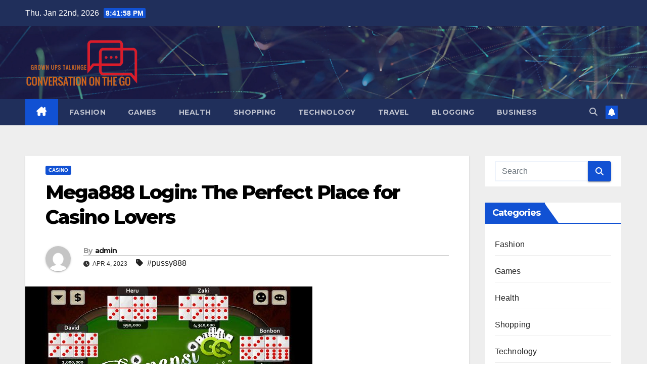

--- FILE ---
content_type: text/html; charset=UTF-8
request_url: https://conversationsonthego.com/mega888-login-the-perfect-place-for-casino-lovers/
body_size: 11359
content:
<!DOCTYPE html>
<html lang="en-US">
<head>
<meta charset="UTF-8">
<meta name="viewport" content="width=device-width, initial-scale=1">
<link rel="profile" href="http://gmpg.org/xfn/11">
<title>Mega888 Login: The Perfect Place for Casino Lovers &#8211; Conversation On The Go</title>
<meta name='robots' content='max-image-preview:large' />
<link rel='dns-prefetch' href='//fonts.googleapis.com' />
<link rel="alternate" type="application/rss+xml" title="Conversation On The Go &raquo; Feed" href="https://conversationsonthego.com/feed/" />
<link rel="alternate" title="oEmbed (JSON)" type="application/json+oembed" href="https://conversationsonthego.com/wp-json/oembed/1.0/embed?url=https%3A%2F%2Fconversationsonthego.com%2Fmega888-login-the-perfect-place-for-casino-lovers%2F" />
<link rel="alternate" title="oEmbed (XML)" type="text/xml+oembed" href="https://conversationsonthego.com/wp-json/oembed/1.0/embed?url=https%3A%2F%2Fconversationsonthego.com%2Fmega888-login-the-perfect-place-for-casino-lovers%2F&#038;format=xml" />
<style id='wp-img-auto-sizes-contain-inline-css'>
img:is([sizes=auto i],[sizes^="auto," i]){contain-intrinsic-size:3000px 1500px}
/*# sourceURL=wp-img-auto-sizes-contain-inline-css */
</style>

<style id='wp-emoji-styles-inline-css'>

	img.wp-smiley, img.emoji {
		display: inline !important;
		border: none !important;
		box-shadow: none !important;
		height: 1em !important;
		width: 1em !important;
		margin: 0 0.07em !important;
		vertical-align: -0.1em !important;
		background: none !important;
		padding: 0 !important;
	}
/*# sourceURL=wp-emoji-styles-inline-css */
</style>
<link rel='stylesheet' id='wp-block-library-css' href='https://conversationsonthego.com/wp-includes/css/dist/block-library/style.min.css?ver=6.9' media='all' />
<style id='global-styles-inline-css'>
:root{--wp--preset--aspect-ratio--square: 1;--wp--preset--aspect-ratio--4-3: 4/3;--wp--preset--aspect-ratio--3-4: 3/4;--wp--preset--aspect-ratio--3-2: 3/2;--wp--preset--aspect-ratio--2-3: 2/3;--wp--preset--aspect-ratio--16-9: 16/9;--wp--preset--aspect-ratio--9-16: 9/16;--wp--preset--color--black: #000000;--wp--preset--color--cyan-bluish-gray: #abb8c3;--wp--preset--color--white: #ffffff;--wp--preset--color--pale-pink: #f78da7;--wp--preset--color--vivid-red: #cf2e2e;--wp--preset--color--luminous-vivid-orange: #ff6900;--wp--preset--color--luminous-vivid-amber: #fcb900;--wp--preset--color--light-green-cyan: #7bdcb5;--wp--preset--color--vivid-green-cyan: #00d084;--wp--preset--color--pale-cyan-blue: #8ed1fc;--wp--preset--color--vivid-cyan-blue: #0693e3;--wp--preset--color--vivid-purple: #9b51e0;--wp--preset--gradient--vivid-cyan-blue-to-vivid-purple: linear-gradient(135deg,rgb(6,147,227) 0%,rgb(155,81,224) 100%);--wp--preset--gradient--light-green-cyan-to-vivid-green-cyan: linear-gradient(135deg,rgb(122,220,180) 0%,rgb(0,208,130) 100%);--wp--preset--gradient--luminous-vivid-amber-to-luminous-vivid-orange: linear-gradient(135deg,rgb(252,185,0) 0%,rgb(255,105,0) 100%);--wp--preset--gradient--luminous-vivid-orange-to-vivid-red: linear-gradient(135deg,rgb(255,105,0) 0%,rgb(207,46,46) 100%);--wp--preset--gradient--very-light-gray-to-cyan-bluish-gray: linear-gradient(135deg,rgb(238,238,238) 0%,rgb(169,184,195) 100%);--wp--preset--gradient--cool-to-warm-spectrum: linear-gradient(135deg,rgb(74,234,220) 0%,rgb(151,120,209) 20%,rgb(207,42,186) 40%,rgb(238,44,130) 60%,rgb(251,105,98) 80%,rgb(254,248,76) 100%);--wp--preset--gradient--blush-light-purple: linear-gradient(135deg,rgb(255,206,236) 0%,rgb(152,150,240) 100%);--wp--preset--gradient--blush-bordeaux: linear-gradient(135deg,rgb(254,205,165) 0%,rgb(254,45,45) 50%,rgb(107,0,62) 100%);--wp--preset--gradient--luminous-dusk: linear-gradient(135deg,rgb(255,203,112) 0%,rgb(199,81,192) 50%,rgb(65,88,208) 100%);--wp--preset--gradient--pale-ocean: linear-gradient(135deg,rgb(255,245,203) 0%,rgb(182,227,212) 50%,rgb(51,167,181) 100%);--wp--preset--gradient--electric-grass: linear-gradient(135deg,rgb(202,248,128) 0%,rgb(113,206,126) 100%);--wp--preset--gradient--midnight: linear-gradient(135deg,rgb(2,3,129) 0%,rgb(40,116,252) 100%);--wp--preset--font-size--small: 13px;--wp--preset--font-size--medium: 20px;--wp--preset--font-size--large: 36px;--wp--preset--font-size--x-large: 42px;--wp--preset--spacing--20: 0.44rem;--wp--preset--spacing--30: 0.67rem;--wp--preset--spacing--40: 1rem;--wp--preset--spacing--50: 1.5rem;--wp--preset--spacing--60: 2.25rem;--wp--preset--spacing--70: 3.38rem;--wp--preset--spacing--80: 5.06rem;--wp--preset--shadow--natural: 6px 6px 9px rgba(0, 0, 0, 0.2);--wp--preset--shadow--deep: 12px 12px 50px rgba(0, 0, 0, 0.4);--wp--preset--shadow--sharp: 6px 6px 0px rgba(0, 0, 0, 0.2);--wp--preset--shadow--outlined: 6px 6px 0px -3px rgb(255, 255, 255), 6px 6px rgb(0, 0, 0);--wp--preset--shadow--crisp: 6px 6px 0px rgb(0, 0, 0);}:root :where(.is-layout-flow) > :first-child{margin-block-start: 0;}:root :where(.is-layout-flow) > :last-child{margin-block-end: 0;}:root :where(.is-layout-flow) > *{margin-block-start: 24px;margin-block-end: 0;}:root :where(.is-layout-constrained) > :first-child{margin-block-start: 0;}:root :where(.is-layout-constrained) > :last-child{margin-block-end: 0;}:root :where(.is-layout-constrained) > *{margin-block-start: 24px;margin-block-end: 0;}:root :where(.is-layout-flex){gap: 24px;}:root :where(.is-layout-grid){gap: 24px;}body .is-layout-flex{display: flex;}.is-layout-flex{flex-wrap: wrap;align-items: center;}.is-layout-flex > :is(*, div){margin: 0;}body .is-layout-grid{display: grid;}.is-layout-grid > :is(*, div){margin: 0;}.has-black-color{color: var(--wp--preset--color--black) !important;}.has-cyan-bluish-gray-color{color: var(--wp--preset--color--cyan-bluish-gray) !important;}.has-white-color{color: var(--wp--preset--color--white) !important;}.has-pale-pink-color{color: var(--wp--preset--color--pale-pink) !important;}.has-vivid-red-color{color: var(--wp--preset--color--vivid-red) !important;}.has-luminous-vivid-orange-color{color: var(--wp--preset--color--luminous-vivid-orange) !important;}.has-luminous-vivid-amber-color{color: var(--wp--preset--color--luminous-vivid-amber) !important;}.has-light-green-cyan-color{color: var(--wp--preset--color--light-green-cyan) !important;}.has-vivid-green-cyan-color{color: var(--wp--preset--color--vivid-green-cyan) !important;}.has-pale-cyan-blue-color{color: var(--wp--preset--color--pale-cyan-blue) !important;}.has-vivid-cyan-blue-color{color: var(--wp--preset--color--vivid-cyan-blue) !important;}.has-vivid-purple-color{color: var(--wp--preset--color--vivid-purple) !important;}.has-black-background-color{background-color: var(--wp--preset--color--black) !important;}.has-cyan-bluish-gray-background-color{background-color: var(--wp--preset--color--cyan-bluish-gray) !important;}.has-white-background-color{background-color: var(--wp--preset--color--white) !important;}.has-pale-pink-background-color{background-color: var(--wp--preset--color--pale-pink) !important;}.has-vivid-red-background-color{background-color: var(--wp--preset--color--vivid-red) !important;}.has-luminous-vivid-orange-background-color{background-color: var(--wp--preset--color--luminous-vivid-orange) !important;}.has-luminous-vivid-amber-background-color{background-color: var(--wp--preset--color--luminous-vivid-amber) !important;}.has-light-green-cyan-background-color{background-color: var(--wp--preset--color--light-green-cyan) !important;}.has-vivid-green-cyan-background-color{background-color: var(--wp--preset--color--vivid-green-cyan) !important;}.has-pale-cyan-blue-background-color{background-color: var(--wp--preset--color--pale-cyan-blue) !important;}.has-vivid-cyan-blue-background-color{background-color: var(--wp--preset--color--vivid-cyan-blue) !important;}.has-vivid-purple-background-color{background-color: var(--wp--preset--color--vivid-purple) !important;}.has-black-border-color{border-color: var(--wp--preset--color--black) !important;}.has-cyan-bluish-gray-border-color{border-color: var(--wp--preset--color--cyan-bluish-gray) !important;}.has-white-border-color{border-color: var(--wp--preset--color--white) !important;}.has-pale-pink-border-color{border-color: var(--wp--preset--color--pale-pink) !important;}.has-vivid-red-border-color{border-color: var(--wp--preset--color--vivid-red) !important;}.has-luminous-vivid-orange-border-color{border-color: var(--wp--preset--color--luminous-vivid-orange) !important;}.has-luminous-vivid-amber-border-color{border-color: var(--wp--preset--color--luminous-vivid-amber) !important;}.has-light-green-cyan-border-color{border-color: var(--wp--preset--color--light-green-cyan) !important;}.has-vivid-green-cyan-border-color{border-color: var(--wp--preset--color--vivid-green-cyan) !important;}.has-pale-cyan-blue-border-color{border-color: var(--wp--preset--color--pale-cyan-blue) !important;}.has-vivid-cyan-blue-border-color{border-color: var(--wp--preset--color--vivid-cyan-blue) !important;}.has-vivid-purple-border-color{border-color: var(--wp--preset--color--vivid-purple) !important;}.has-vivid-cyan-blue-to-vivid-purple-gradient-background{background: var(--wp--preset--gradient--vivid-cyan-blue-to-vivid-purple) !important;}.has-light-green-cyan-to-vivid-green-cyan-gradient-background{background: var(--wp--preset--gradient--light-green-cyan-to-vivid-green-cyan) !important;}.has-luminous-vivid-amber-to-luminous-vivid-orange-gradient-background{background: var(--wp--preset--gradient--luminous-vivid-amber-to-luminous-vivid-orange) !important;}.has-luminous-vivid-orange-to-vivid-red-gradient-background{background: var(--wp--preset--gradient--luminous-vivid-orange-to-vivid-red) !important;}.has-very-light-gray-to-cyan-bluish-gray-gradient-background{background: var(--wp--preset--gradient--very-light-gray-to-cyan-bluish-gray) !important;}.has-cool-to-warm-spectrum-gradient-background{background: var(--wp--preset--gradient--cool-to-warm-spectrum) !important;}.has-blush-light-purple-gradient-background{background: var(--wp--preset--gradient--blush-light-purple) !important;}.has-blush-bordeaux-gradient-background{background: var(--wp--preset--gradient--blush-bordeaux) !important;}.has-luminous-dusk-gradient-background{background: var(--wp--preset--gradient--luminous-dusk) !important;}.has-pale-ocean-gradient-background{background: var(--wp--preset--gradient--pale-ocean) !important;}.has-electric-grass-gradient-background{background: var(--wp--preset--gradient--electric-grass) !important;}.has-midnight-gradient-background{background: var(--wp--preset--gradient--midnight) !important;}.has-small-font-size{font-size: var(--wp--preset--font-size--small) !important;}.has-medium-font-size{font-size: var(--wp--preset--font-size--medium) !important;}.has-large-font-size{font-size: var(--wp--preset--font-size--large) !important;}.has-x-large-font-size{font-size: var(--wp--preset--font-size--x-large) !important;}
/*# sourceURL=global-styles-inline-css */
</style>

<style id='classic-theme-styles-inline-css'>
/*! This file is auto-generated */
.wp-block-button__link{color:#fff;background-color:#32373c;border-radius:9999px;box-shadow:none;text-decoration:none;padding:calc(.667em + 2px) calc(1.333em + 2px);font-size:1.125em}.wp-block-file__button{background:#32373c;color:#fff;text-decoration:none}
/*# sourceURL=/wp-includes/css/classic-themes.min.css */
</style>
<link rel='stylesheet' id='newsup-fonts-css' href='//fonts.googleapis.com/css?family=Montserrat%3A400%2C500%2C700%2C800%7CWork%2BSans%3A300%2C400%2C500%2C600%2C700%2C800%2C900%26display%3Dswap&#038;subset=latin%2Clatin-ext' media='all' />
<link rel='stylesheet' id='bootstrap-css' href='https://conversationsonthego.com/wp-content/themes/newsup/css/bootstrap.css?ver=6.9' media='all' />
<link rel='stylesheet' id='newsup-style-css' href='https://conversationsonthego.com/wp-content/themes/newsup/style.css?ver=6.9' media='all' />
<link rel='stylesheet' id='newsup-default-css' href='https://conversationsonthego.com/wp-content/themes/newsup/css/colors/default.css?ver=6.9' media='all' />
<link rel='stylesheet' id='font-awesome-5-all-css' href='https://conversationsonthego.com/wp-content/themes/newsup/css/font-awesome/css/all.min.css?ver=6.9' media='all' />
<link rel='stylesheet' id='font-awesome-4-shim-css' href='https://conversationsonthego.com/wp-content/themes/newsup/css/font-awesome/css/v4-shims.min.css?ver=6.9' media='all' />
<link rel='stylesheet' id='owl-carousel-css' href='https://conversationsonthego.com/wp-content/themes/newsup/css/owl.carousel.css?ver=6.9' media='all' />
<link rel='stylesheet' id='smartmenus-css' href='https://conversationsonthego.com/wp-content/themes/newsup/css/jquery.smartmenus.bootstrap.css?ver=6.9' media='all' />
<link rel='stylesheet' id='newsup-custom-css-css' href='https://conversationsonthego.com/wp-content/themes/newsup/inc/ansar/customize/css/customizer.css?ver=1.0' media='all' />
<script src="https://conversationsonthego.com/wp-includes/js/jquery/jquery.min.js?ver=3.7.1" id="jquery-core-js"></script>
<script src="https://conversationsonthego.com/wp-includes/js/jquery/jquery-migrate.min.js?ver=3.4.1" id="jquery-migrate-js"></script>
<script src="https://conversationsonthego.com/wp-content/themes/newsup/js/navigation.js?ver=6.9" id="newsup-navigation-js"></script>
<script src="https://conversationsonthego.com/wp-content/themes/newsup/js/bootstrap.js?ver=6.9" id="bootstrap-js"></script>
<script src="https://conversationsonthego.com/wp-content/themes/newsup/js/owl.carousel.min.js?ver=6.9" id="owl-carousel-min-js"></script>
<script src="https://conversationsonthego.com/wp-content/themes/newsup/js/jquery.smartmenus.js?ver=6.9" id="smartmenus-js-js"></script>
<script src="https://conversationsonthego.com/wp-content/themes/newsup/js/jquery.smartmenus.bootstrap.js?ver=6.9" id="bootstrap-smartmenus-js-js"></script>
<script src="https://conversationsonthego.com/wp-content/themes/newsup/js/jquery.marquee.js?ver=6.9" id="newsup-marquee-js-js"></script>
<script src="https://conversationsonthego.com/wp-content/themes/newsup/js/main.js?ver=6.9" id="newsup-main-js-js"></script>
<link rel="https://api.w.org/" href="https://conversationsonthego.com/wp-json/" /><link rel="alternate" title="JSON" type="application/json" href="https://conversationsonthego.com/wp-json/wp/v2/posts/113" /><link rel="EditURI" type="application/rsd+xml" title="RSD" href="https://conversationsonthego.com/xmlrpc.php?rsd" />
<meta name="generator" content="WordPress 6.9" />
<link rel="canonical" href="https://conversationsonthego.com/mega888-login-the-perfect-place-for-casino-lovers/" />
<link rel='shortlink' href='https://conversationsonthego.com/?p=113' />
 
<style type="text/css" id="custom-background-css">
    .wrapper { background-color: #eee; }
</style>
    <style type="text/css">
            .site-title,
        .site-description {
            position: absolute;
            clip: rect(1px, 1px, 1px, 1px);
        }
        </style>
    <link rel="icon" href="https://conversationsonthego.com/wp-content/uploads/2023/02/cropped-Screenshot_6-removebg-preview-32x32.png" sizes="32x32" />
<link rel="icon" href="https://conversationsonthego.com/wp-content/uploads/2023/02/cropped-Screenshot_6-removebg-preview-192x192.png" sizes="192x192" />
<link rel="apple-touch-icon" href="https://conversationsonthego.com/wp-content/uploads/2023/02/cropped-Screenshot_6-removebg-preview-180x180.png" />
<meta name="msapplication-TileImage" content="https://conversationsonthego.com/wp-content/uploads/2023/02/cropped-Screenshot_6-removebg-preview-270x270.png" />
</head>
<body class="wp-singular post-template-default single single-post postid-113 single-format-standard wp-custom-logo wp-embed-responsive wp-theme-newsup ta-hide-date-author-in-list" >
<div id="page" class="site">
<a class="skip-link screen-reader-text" href="#content">
Skip to content</a>
  <div class="wrapper" id="custom-background-css">
    <header class="mg-headwidget">
      <!--==================== TOP BAR ====================-->
      <div class="mg-head-detail hidden-xs">
    <div class="container-fluid">
        <div class="row align-items-center">
            <div class="col-md-6 col-xs-12">
                <ul class="info-left">
                                <li>Thu. Jan 22nd, 2026                 <span  id="time" class="time"></span>
                        </li>
                        </ul>
            </div>
            <div class="col-md-6 col-xs-12">
                <ul class="mg-social info-right">
                                    </ul>
            </div>
        </div>
    </div>
</div>
      <div class="clearfix"></div>

      
      <div class="mg-nav-widget-area-back" style='background-image: url("https://conversationsonthego.com/wp-content/themes/newsup/images/head-back.jpg" );'>
                <div class="overlay">
          <div class="inner"  style="background-color:rgba(32,47,91,0.4);" > 
              <div class="container-fluid">
                  <div class="mg-nav-widget-area">
                    <div class="row align-items-center">
                      <div class="col-md-3 text-center-xs">
                        <div class="navbar-header">
                          <div class="site-logo">
                            <a href="https://conversationsonthego.com/" class="navbar-brand" rel="home"><img width="592" height="251" src="https://conversationsonthego.com/wp-content/uploads/2023/02/Screenshot_6-removebg-preview.png" class="custom-logo" alt="Conversation On The Go" decoding="async" fetchpriority="high" srcset="https://conversationsonthego.com/wp-content/uploads/2023/02/Screenshot_6-removebg-preview.png 592w, https://conversationsonthego.com/wp-content/uploads/2023/02/Screenshot_6-removebg-preview-300x127.png 300w" sizes="(max-width: 592px) 100vw, 592px" /></a>                          </div>
                          <div class="site-branding-text d-none">
                                                            <p class="site-title"> <a href="https://conversationsonthego.com/" rel="home">Conversation On The Go</a></p>
                                                            <p class="site-description">Grown Ups Talking</p>
                          </div>    
                        </div>
                      </div>
                                          </div>
                  </div>
              </div>
          </div>
        </div>
      </div>
    <div class="mg-menu-full">
      <nav class="navbar navbar-expand-lg navbar-wp">
        <div class="container-fluid">
          <!-- Right nav -->
          <div class="m-header align-items-center">
                            <a class="mobilehomebtn" href="https://conversationsonthego.com"><span class="fa-solid fa-house-chimney"></span></a>
              <!-- navbar-toggle -->
              <button class="navbar-toggler mx-auto" type="button" data-toggle="collapse" data-target="#navbar-wp" aria-controls="navbarSupportedContent" aria-expanded="false" aria-label="Toggle navigation">
                <span class="burger">
                  <span class="burger-line"></span>
                  <span class="burger-line"></span>
                  <span class="burger-line"></span>
                </span>
              </button>
              <!-- /navbar-toggle -->
                          <div class="dropdown show mg-search-box pr-2">
                <a class="dropdown-toggle msearch ml-auto" href="#" role="button" id="dropdownMenuLink" data-toggle="dropdown" aria-haspopup="true" aria-expanded="false">
                <i class="fas fa-search"></i>
                </a> 
                <div class="dropdown-menu searchinner" aria-labelledby="dropdownMenuLink">
                    <form role="search" method="get" id="searchform" action="https://conversationsonthego.com/">
  <div class="input-group">
    <input type="search" class="form-control" placeholder="Search" value="" name="s" />
    <span class="input-group-btn btn-default">
    <button type="submit" class="btn"> <i class="fas fa-search"></i> </button>
    </span> </div>
</form>                </div>
            </div>
                  <a href="#" target="_blank" class="btn-bell btn-theme mx-2"><i class="fa fa-bell"></i></a>
                      
          </div>
          <!-- /Right nav --> 
          <div class="collapse navbar-collapse" id="navbar-wp">
            <div class="d-md-block">
              <ul id="menu-primary-menu" class="nav navbar-nav mr-auto "><li class="active home"><a class="homebtn" href="https://conversationsonthego.com"><span class='fa-solid fa-house-chimney'></span></a></li><li id="menu-item-9" class="menu-item menu-item-type-taxonomy menu-item-object-category menu-item-9"><a class="nav-link" title="Fashion" href="https://conversationsonthego.com/category/fashion/">Fashion</a></li>
<li id="menu-item-10" class="menu-item menu-item-type-taxonomy menu-item-object-category menu-item-10"><a class="nav-link" title="Games" href="https://conversationsonthego.com/category/games/">Games</a></li>
<li id="menu-item-11" class="menu-item menu-item-type-taxonomy menu-item-object-category menu-item-11"><a class="nav-link" title="Health" href="https://conversationsonthego.com/category/health/">Health</a></li>
<li id="menu-item-12" class="menu-item menu-item-type-taxonomy menu-item-object-category menu-item-12"><a class="nav-link" title="Shopping" href="https://conversationsonthego.com/category/shopping/">Shopping</a></li>
<li id="menu-item-22" class="menu-item menu-item-type-taxonomy menu-item-object-category menu-item-22"><a class="nav-link" title="Technology" href="https://conversationsonthego.com/category/technology/">Technology</a></li>
<li id="menu-item-23" class="menu-item menu-item-type-taxonomy menu-item-object-category menu-item-23"><a class="nav-link" title="Travel" href="https://conversationsonthego.com/category/travel/">Travel</a></li>
<li id="menu-item-24" class="menu-item menu-item-type-taxonomy menu-item-object-category menu-item-24"><a class="nav-link" title="Blogging" href="https://conversationsonthego.com/category/blogging/">Blogging</a></li>
<li id="menu-item-25" class="menu-item menu-item-type-taxonomy menu-item-object-category menu-item-25"><a class="nav-link" title="Business" href="https://conversationsonthego.com/category/business/">Business</a></li>
</ul>            </div>      
          </div>
          <!-- Right nav -->
          <div class="desk-header d-lg-flex pl-3 ml-auto my-2 my-lg-0 position-relative align-items-center">
                        <div class="dropdown show mg-search-box pr-2">
                <a class="dropdown-toggle msearch ml-auto" href="#" role="button" id="dropdownMenuLink" data-toggle="dropdown" aria-haspopup="true" aria-expanded="false">
                <i class="fas fa-search"></i>
                </a> 
                <div class="dropdown-menu searchinner" aria-labelledby="dropdownMenuLink">
                    <form role="search" method="get" id="searchform" action="https://conversationsonthego.com/">
  <div class="input-group">
    <input type="search" class="form-control" placeholder="Search" value="" name="s" />
    <span class="input-group-btn btn-default">
    <button type="submit" class="btn"> <i class="fas fa-search"></i> </button>
    </span> </div>
</form>                </div>
            </div>
                  <a href="#" target="_blank" class="btn-bell btn-theme mx-2"><i class="fa fa-bell"></i></a>
                  </div>
          <!-- /Right nav -->
      </div>
      </nav> <!-- /Navigation -->
    </div>
</header>
<div class="clearfix"></div> <!-- =========================
     Page Content Section      
============================== -->
<main id="content" class="single-class content">
  <!--container-->
    <div class="container-fluid">
      <!--row-->
        <div class="row">
                  <div class="col-lg-9 col-md-8">
                                <div class="mg-blog-post-box"> 
                    <div class="mg-header">
                        <div class="mg-blog-category"><a class="newsup-categories category-color-1" href="https://conversationsonthego.com/category/casino/" alt="View all posts in Casino"> 
                                 Casino
                             </a></div>                        <h1 class="title single"> <a title="Permalink to: Mega888 Login: The Perfect Place for Casino Lovers">
                            Mega888 Login: The Perfect Place for Casino Lovers</a>
                        </h1>
                                                <div class="media mg-info-author-block"> 
                                                        <a class="mg-author-pic" href="https://conversationsonthego.com/author/admin/"> <img alt='' src='https://secure.gravatar.com/avatar/df1127aab771658797c12f4136243957cf4613aa9db66fcffa348286db637a34?s=150&#038;d=mm&#038;r=g' srcset='https://secure.gravatar.com/avatar/df1127aab771658797c12f4136243957cf4613aa9db66fcffa348286db637a34?s=300&#038;d=mm&#038;r=g 2x' class='avatar avatar-150 photo' height='150' width='150' decoding='async'/> </a>
                                                        <div class="media-body">
                                                            <h4 class="media-heading"><span>By</span><a href="https://conversationsonthego.com/author/admin/">admin</a></h4>
                                                            <span class="mg-blog-date"><i class="fas fa-clock"></i> 
                                    Apr 4, 2023                                </span>
                                                                <span class="newsup-tags"><i class="fas fa-tag"></i>
                                    <a href="https://conversationsonthego.com/tag/pussy888/">#pussy888</a>                                    </span>
                                                            </div>
                        </div>
                                            </div>
                    <img width="568" height="320" src="https://conversationsonthego.com/wp-content/uploads/2023/03/Casino-249.jpg" class="img-fluid single-featured-image wp-post-image" alt="Mega888 Login: The Perfect Place for Casino Lovers" decoding="async" srcset="https://conversationsonthego.com/wp-content/uploads/2023/03/Casino-249.jpg 568w, https://conversationsonthego.com/wp-content/uploads/2023/03/Casino-249-300x169.jpg 300w" sizes="(max-width: 568px) 100vw, 568px" />                    <article class="page-content-single small single">
                        <p style="text-align: justify;">You&#8217;ll then be asked to create a new account or sign in with an existing one. If you want to play Mega888 Casino, then you need to create a login. This will allow you to access all of the casino&rsquo;s features and rewards.To create your login, go to mega888.com and click on &ldquo;Login&rdquo; in the top right corner of the screen. On the next page, enter your email address and password. Click on &ldquo;Create New Login&rdquo; to finish setting up your account.Once you have created your login, you are ready to start playing! The first thing you need to do is choose a game from the menu on the left side of the screen. You can play any of our featured games or choose from our wide selection of slots, jackpots, and table games.Once you have chosen a game, click on &ldquo;Start Playing&rdquo; in the lower right corner of the screen.</p>
<p style="text-align: justify;">You will then be brought to the game screen where you will find all of the instructions for playing that particular game. If you need help with anything during your game, please don&rsquo;t hesitate to consult our helpful support staff by clicking on &ldquo;Help&rdquo; in the lower right corner of every page at mega888.com. If you&#8217;re looking to win big in the casino, Mega Login is your chance. This unique service allows you to sign in to casinos with just one click, so you can start playing without wasting time on registration. Plus, through Mega Login you can get bonuses and other exclusive offers <a href='https://www.asiawin33.com/'><strong>918kiss apk</strong></a> that make winning even more rewarding.Sign up today and start collecting free chips! If you&#8217;re looking for a chance to win big in the Mega888 casino, look no further. With their latest promotion, you have the chance to score some serious prizes by playing through their doors. Whether you&#8217;re after free spins or real money wins, there&#8217;s something for everyone on this list.</p>
<p style="text-align: justify;">Are you ready for the ultimate casino adventure? Look no further than 918kiss Apk. This popular online platform offers a wide range of exciting slot games and classic casino favorites, all accessible from the convenience of your mobile device. With its user-friendly interface and impressive graphics, it&#8217;s no wonder why so many gamers are turning to 918kiss Apk for their gaming needs. 918kiss is an online casino and mobile app that offers players a variety of games, including slots, roulette, blackjack, and more. The app also includes a social gaming platform where players can connect with friends and other players for fun. 918kiss is licensed in the United Kingdom by GB Holdings Ltd., and it is one of the most popular online casinos in the UK. If you&#8217;re looking for an excellent casino adventure, look no further than 918kiss.</p>
        <script>
        function pinIt() {
        var e = document.createElement('script');
        e.setAttribute('type','text/javascript');
        e.setAttribute('charset','UTF-8');
        e.setAttribute('src','https://assets.pinterest.com/js/pinmarklet.js?r='+Math.random()*99999999);
        document.body.appendChild(e);
        }
        </script>
        <div class="post-share">
            <div class="post-share-icons cf">
                <a href="https://www.facebook.com/sharer.php?u=https%3A%2F%2Fconversationsonthego.com%2Fmega888-login-the-perfect-place-for-casino-lovers%2F" class="link facebook" target="_blank" >
                    <i class="fab fa-facebook"></i>
                </a>
                <a href="http://twitter.com/share?url=https%3A%2F%2Fconversationsonthego.com%2Fmega888-login-the-perfect-place-for-casino-lovers%2F&#038;text=Mega888%20Login%3A%20The%20Perfect%20Place%20for%20Casino%20Lovers" class="link x-twitter" target="_blank">
                    <i class="fa-brands fa-x-twitter"></i>
                </a>
                <a href="mailto:?subject=Mega888%20Login:%20The%20Perfect%20Place%20for%20Casino%20Lovers&#038;body=https%3A%2F%2Fconversationsonthego.com%2Fmega888-login-the-perfect-place-for-casino-lovers%2F" class="link email" target="_blank" >
                    <i class="fas fa-envelope"></i>
                </a>
                <a href="https://www.linkedin.com/sharing/share-offsite/?url=https%3A%2F%2Fconversationsonthego.com%2Fmega888-login-the-perfect-place-for-casino-lovers%2F&#038;title=Mega888%20Login%3A%20The%20Perfect%20Place%20for%20Casino%20Lovers" class="link linkedin" target="_blank" >
                    <i class="fab fa-linkedin"></i>
                </a>
                <a href="https://telegram.me/share/url?url=https%3A%2F%2Fconversationsonthego.com%2Fmega888-login-the-perfect-place-for-casino-lovers%2F&#038;text&#038;title=Mega888%20Login%3A%20The%20Perfect%20Place%20for%20Casino%20Lovers" class="link telegram" target="_blank" >
                    <i class="fab fa-telegram"></i>
                </a>
                <a href="javascript:pinIt();" class="link pinterest">
                    <i class="fab fa-pinterest"></i>
                </a>
                <a class="print-r" href="javascript:window.print()">
                    <i class="fas fa-print"></i>
                </a>  
            </div>
        </div>
                            <div class="clearfix mb-3"></div>
                        
	<nav class="navigation post-navigation" aria-label="Posts">
		<h2 class="screen-reader-text">Post navigation</h2>
		<div class="nav-links"><div class="nav-previous"><a href="https://conversationsonthego.com/download-mega888-apk-2023-the-most-anticipated-games/" rel="prev">Download Mega888 APK 2023: The Most Anticipated Games <div class="fa fa-angle-double-right"></div><span></span></a></div><div class="nav-next"><a href="https://conversationsonthego.com/the-benefits-of-online-slot-games-and-live-casino-games-compared-to-traditional-casinos/" rel="next"><div class="fa fa-angle-double-left"></div><span></span> The Benefits of Online Slot Games and Live Casino Games Compared to Traditional Casinos</a></div></div>
	</nav>                                          </article>
                </div>
                        <div class="media mg-info-author-block">
            <a class="mg-author-pic" href="https://conversationsonthego.com/author/admin/"><img alt='' src='https://secure.gravatar.com/avatar/df1127aab771658797c12f4136243957cf4613aa9db66fcffa348286db637a34?s=150&#038;d=mm&#038;r=g' srcset='https://secure.gravatar.com/avatar/df1127aab771658797c12f4136243957cf4613aa9db66fcffa348286db637a34?s=300&#038;d=mm&#038;r=g 2x' class='avatar avatar-150 photo' height='150' width='150' loading='lazy' decoding='async'/></a>
                <div class="media-body">
                  <h4 class="media-heading">By <a href ="https://conversationsonthego.com/author/admin/">admin</a></h4>
                  <p></p>
                </div>
            </div>
                <div class="mg-featured-slider p-3 mb-4">
            <!--Start mg-realated-slider -->
            <!-- mg-sec-title -->
            <div class="mg-sec-title">
                <h4>Related Post</h4>
            </div>
            <!-- // mg-sec-title -->
            <div class="row">
                <!-- featured_post -->
                                    <!-- blog -->
                    <div class="col-md-4">
                        <div class="mg-blog-post-3 minh back-img mb-md-0 mb-2" 
                                                style="background-image: url('https://conversationsonthego.com/wp-content/uploads/2025/01/istockphoto-1220881440-612x612-1.jpg');" >
                            <div class="mg-blog-inner">
                                <div class="mg-blog-category"><a class="newsup-categories category-color-1" href="https://conversationsonthego.com/category/casino/" alt="View all posts in Casino"> 
                                 Casino
                             </a></div>                                <h4 class="title"> <a href="https://conversationsonthego.com/why-more-gamers-are-switching-to-nohu90/" title="Permalink to: Why More Gamers Are Switching to nohu90">
                                  Why More Gamers Are Switching to nohu90</a>
                                 </h4>
                                <div class="mg-blog-meta"> 
                                                                        <span class="mg-blog-date">
                                        <i class="fas fa-clock"></i>
                                        Jan 12, 2025                                    </span>
                                            <a class="auth" href="https://conversationsonthego.com/author/admin/">
            <i class="fas fa-user-circle"></i>admin        </a>
     
                                </div>   
                            </div>
                        </div>
                    </div>
                    <!-- blog -->
                                        <!-- blog -->
                    <div class="col-md-4">
                        <div class="mg-blog-post-3 minh back-img mb-md-0 mb-2" 
                                                style="background-image: url('https://conversationsonthego.com/wp-content/uploads/2024/12/s-328.jpg');" >
                            <div class="mg-blog-inner">
                                <div class="mg-blog-category"><a class="newsup-categories category-color-1" href="https://conversationsonthego.com/category/casino/" alt="View all posts in Casino"> 
                                 Casino
                             </a></div>                                <h4 class="title"> <a href="https://conversationsonthego.com/massive-year-end-tournaments-hosted-by-99ok-bookmaker/" title="Permalink to: Massive Year-End Tournaments Hosted by 99ok Bookmaker">
                                  Massive Year-End Tournaments Hosted by 99ok Bookmaker</a>
                                 </h4>
                                <div class="mg-blog-meta"> 
                                                                        <span class="mg-blog-date">
                                        <i class="fas fa-clock"></i>
                                        Dec 12, 2024                                    </span>
                                            <a class="auth" href="https://conversationsonthego.com/author/admin/">
            <i class="fas fa-user-circle"></i>admin        </a>
     
                                </div>   
                            </div>
                        </div>
                    </div>
                    <!-- blog -->
                                        <!-- blog -->
                    <div class="col-md-4">
                        <div class="mg-blog-post-3 minh back-img mb-md-0 mb-2" 
                                                style="background-image: url('https://conversationsonthego.com/wp-content/uploads/2024/12/s-256.jpg');" >
                            <div class="mg-blog-inner">
                                <div class="mg-blog-category"><a class="newsup-categories category-color-1" href="https://conversationsonthego.com/category/casino/" alt="View all posts in Casino"> 
                                 Casino
                             </a></div>                                <h4 class="title"> <a href="https://conversationsonthego.com/managing-your-bets-effectively-after-betvisa-login/" title="Permalink to: Managing Your Bets Effectively After Betvisa Login">
                                  Managing Your Bets Effectively After Betvisa Login</a>
                                 </h4>
                                <div class="mg-blog-meta"> 
                                                                        <span class="mg-blog-date">
                                        <i class="fas fa-clock"></i>
                                        Dec 12, 2024                                    </span>
                                            <a class="auth" href="https://conversationsonthego.com/author/admin/">
            <i class="fas fa-user-circle"></i>admin        </a>
     
                                </div>   
                            </div>
                        </div>
                    </div>
                    <!-- blog -->
                                </div> 
        </div>
        <!--End mg-realated-slider -->
                </div>
        <aside class="col-lg-3 col-md-4 sidebar-sticky">
                
<aside id="secondary" class="widget-area" role="complementary">
	<div id="sidebar-right" class="mg-sidebar">
		<div id="search-2" class="mg-widget widget_search"><form role="search" method="get" id="searchform" action="https://conversationsonthego.com/">
  <div class="input-group">
    <input type="search" class="form-control" placeholder="Search" value="" name="s" />
    <span class="input-group-btn btn-default">
    <button type="submit" class="btn"> <i class="fas fa-search"></i> </button>
    </span> </div>
</form></div><div id="nav_menu-2" class="mg-widget widget_nav_menu"><div class="mg-wid-title"><h6 class="wtitle">Categories</h6></div><div class="menu-primary-menu-container"><ul id="menu-primary-menu-1" class="menu"><li class="menu-item menu-item-type-taxonomy menu-item-object-category menu-item-9"><a href="https://conversationsonthego.com/category/fashion/">Fashion</a></li>
<li class="menu-item menu-item-type-taxonomy menu-item-object-category menu-item-10"><a href="https://conversationsonthego.com/category/games/">Games</a></li>
<li class="menu-item menu-item-type-taxonomy menu-item-object-category menu-item-11"><a href="https://conversationsonthego.com/category/health/">Health</a></li>
<li class="menu-item menu-item-type-taxonomy menu-item-object-category menu-item-12"><a href="https://conversationsonthego.com/category/shopping/">Shopping</a></li>
<li class="menu-item menu-item-type-taxonomy menu-item-object-category menu-item-22"><a href="https://conversationsonthego.com/category/technology/">Technology</a></li>
<li class="menu-item menu-item-type-taxonomy menu-item-object-category menu-item-23"><a href="https://conversationsonthego.com/category/travel/">Travel</a></li>
<li class="menu-item menu-item-type-taxonomy menu-item-object-category menu-item-24"><a href="https://conversationsonthego.com/category/blogging/">Blogging</a></li>
<li class="menu-item menu-item-type-taxonomy menu-item-object-category menu-item-25"><a href="https://conversationsonthego.com/category/business/">Business</a></li>
</ul></div></div>
		<div id="recent-posts-2" class="mg-widget widget_recent_entries">
		<div class="mg-wid-title"><h6 class="wtitle">Recent Posts</h6></div>
		<ul>
											<li>
					<a href="https://conversationsonthego.com/mpo500-slot-gaming-experience-online/">MPO500 Slot Gaming Experience Online</a>
									</li>
											<li>
					<a href="https://conversationsonthego.com/character-customization-in-ai-sex-games/">Character Customization in AI Sex Games</a>
									</li>
											<li>
					<a href="https://conversationsonthego.com/daily-general-sports-overview-featuring-big-moments-and-match-highlights/">Daily General Sports Overview Featuring Big Moments and Match Highlights</a>
									</li>
											<li>
					<a href="https://conversationsonthego.com/unveiling-the-best-paigebueckers-merchandise-a-fans-dream-collection/">Unveiling the Best Paigebueckers Merchandise: A Fan&#8217;s Dream Collection</a>
									</li>
											<li>
					<a href="https://conversationsonthego.com/unveiling-the-best-theory-of-a-deadman-merchandise-a-fans-must-have-list/">Unveiling the Best Theory of a Deadman Merchandise: A Fan&#8217;s Must-Have List</a>
									</li>
					</ul>

		</div>	</div>
</aside><!-- #secondary -->
        </aside>
        </div>
      <!--row-->
    </div>
  <!--container-->
</main>
    <div class="container-fluid missed-section mg-posts-sec-inner">
          
        <div class="missed-inner">
            <div class="row">
                                <div class="col-md-12">
                    <div class="mg-sec-title">
                        <!-- mg-sec-title -->
                        <h4>You missed</h4>
                    </div>
                </div>
                                <!--col-md-3-->
                <div class="col-lg-3 col-sm-6 pulse animated">
                    <div class="mg-blog-post-3 minh back-img mb-lg-0"  style="background-image: url('https://conversationsonthego.com/wp-content/uploads/2025/12/3-16.jpg');" >
                        <a class="link-div" href="https://conversationsonthego.com/mpo500-slot-gaming-experience-online/"></a>
                        <div class="mg-blog-inner">
                        <div class="mg-blog-category"><a class="newsup-categories category-color-1" href="https://conversationsonthego.com/category/games/" alt="View all posts in Games"> 
                                 Games
                             </a></div> 
                        <h4 class="title"> <a href="https://conversationsonthego.com/mpo500-slot-gaming-experience-online/" title="Permalink to: MPO500 Slot Gaming Experience Online"> MPO500 Slot Gaming Experience Online</a> </h4>
                                    <div class="mg-blog-meta"> 
                    <span class="mg-blog-date"><i class="fas fa-clock"></i>
            <a href="https://conversationsonthego.com/2025/12/">
                December 21, 2025            </a>
        </span>
            <a class="auth" href="https://conversationsonthego.com/author/admin/">
            <i class="fas fa-user-circle"></i>admin        </a>
            </div> 
                            </div>
                    </div>
                </div>
                <!--/col-md-3-->
                                <!--col-md-3-->
                <div class="col-lg-3 col-sm-6 pulse animated">
                    <div class="mg-blog-post-3 minh back-img mb-lg-0"  style="background-image: url('https://conversationsonthego.com/wp-content/uploads/2025/12/g-39.jpg');" >
                        <a class="link-div" href="https://conversationsonthego.com/character-customization-in-ai-sex-games/"></a>
                        <div class="mg-blog-inner">
                        <div class="mg-blog-category"><a class="newsup-categories category-color-1" href="https://conversationsonthego.com/category/games/" alt="View all posts in Games"> 
                                 Games
                             </a></div> 
                        <h4 class="title"> <a href="https://conversationsonthego.com/character-customization-in-ai-sex-games/" title="Permalink to: Character Customization in AI Sex Games"> Character Customization in AI Sex Games</a> </h4>
                                    <div class="mg-blog-meta"> 
                    <span class="mg-blog-date"><i class="fas fa-clock"></i>
            <a href="https://conversationsonthego.com/2025/12/">
                December 16, 2025            </a>
        </span>
            <a class="auth" href="https://conversationsonthego.com/author/admin/">
            <i class="fas fa-user-circle"></i>admin        </a>
            </div> 
                            </div>
                    </div>
                </div>
                <!--/col-md-3-->
                                <!--col-md-3-->
                <div class="col-lg-3 col-sm-6 pulse animated">
                    <div class="mg-blog-post-3 minh back-img mb-lg-0" >
                        <a class="link-div" href="https://conversationsonthego.com/daily-general-sports-overview-featuring-big-moments-and-match-highlights/"></a>
                        <div class="mg-blog-inner">
                        <div class="mg-blog-category"><a class="newsup-categories category-color-1" href="https://conversationsonthego.com/category/games/" alt="View all posts in Games"> 
                                 Games
                             </a></div> 
                        <h4 class="title"> <a href="https://conversationsonthego.com/daily-general-sports-overview-featuring-big-moments-and-match-highlights/" title="Permalink to: Daily General Sports Overview Featuring Big Moments and Match Highlights"> Daily General Sports Overview Featuring Big Moments and Match Highlights</a> </h4>
                                    <div class="mg-blog-meta"> 
                    <span class="mg-blog-date"><i class="fas fa-clock"></i>
            <a href="https://conversationsonthego.com/2025/12/">
                December 13, 2025            </a>
        </span>
            <a class="auth" href="https://conversationsonthego.com/author/admin/">
            <i class="fas fa-user-circle"></i>admin        </a>
            </div> 
                            </div>
                    </div>
                </div>
                <!--/col-md-3-->
                                <!--col-md-3-->
                <div class="col-lg-3 col-sm-6 pulse animated">
                    <div class="mg-blog-post-3 minh back-img mb-lg-0"  style="background-image: url('https://conversationsonthego.com/wp-content/uploads/2025/11/21-6-1.jpg');" >
                        <a class="link-div" href="https://conversationsonthego.com/unveiling-the-best-paigebueckers-merchandise-a-fans-dream-collection/"></a>
                        <div class="mg-blog-inner">
                        <div class="mg-blog-category"><a class="newsup-categories category-color-1" href="https://conversationsonthego.com/category/shopping/" alt="View all posts in Shopping"> 
                                 Shopping
                             </a></div> 
                        <h4 class="title"> <a href="https://conversationsonthego.com/unveiling-the-best-paigebueckers-merchandise-a-fans-dream-collection/" title="Permalink to: Unveiling the Best Paigebueckers Merchandise: A Fan&#8217;s Dream Collection"> Unveiling the Best Paigebueckers Merchandise: A Fan&#8217;s Dream Collection</a> </h4>
                                    <div class="mg-blog-meta"> 
                    <span class="mg-blog-date"><i class="fas fa-clock"></i>
            <a href="https://conversationsonthego.com/2025/11/">
                November 25, 2025            </a>
        </span>
            <a class="auth" href="https://conversationsonthego.com/author/admin/">
            <i class="fas fa-user-circle"></i>admin        </a>
            </div> 
                            </div>
                    </div>
                </div>
                <!--/col-md-3-->
                            </div>
        </div>
            </div>
    <!--==================== FOOTER AREA ====================-->
        <footer class="footer back-img" >
        <div class="overlay" >
                <!--Start mg-footer-widget-area-->
                <!--End mg-footer-widget-area-->
            <!--Start mg-footer-widget-area-->
        <div class="mg-footer-bottom-area">
            <div class="container-fluid">
                            <div class="row align-items-center">
                    <!--col-md-4-->
                    <div class="col-md-6">
                        <div class="site-logo">
                            <a href="https://conversationsonthego.com/" class="navbar-brand" rel="home"><img width="592" height="251" src="https://conversationsonthego.com/wp-content/uploads/2023/02/Screenshot_6-removebg-preview.png" class="custom-logo" alt="Conversation On The Go" decoding="async" srcset="https://conversationsonthego.com/wp-content/uploads/2023/02/Screenshot_6-removebg-preview.png 592w, https://conversationsonthego.com/wp-content/uploads/2023/02/Screenshot_6-removebg-preview-300x127.png 300w" sizes="(max-width: 592px) 100vw, 592px" /></a>                        </div>
                                            </div>
                    
                    <div class="col-md-6 text-right text-xs">
                        <ul class="mg-social">
                                    <!--/col-md-4-->  
         
                        </ul>
                    </div>
                </div>
                <!--/row-->
            </div>
            <!--/container-->
        </div>
        <!--End mg-footer-widget-area-->
                <div class="mg-footer-copyright">
                        <div class="container-fluid">
            <div class="row">
                 
                <div class="col-md-6 text-xs "> 
                    <p>
                    <a href="https://wordpress.org/">
                    Proudly powered by WordPress                    </a>
                    <span class="sep"> | </span>
                    Theme: Newsup by <a href="https://themeansar.com/" rel="designer">Themeansar</a>.                    </p>
                </div>
                                            <div class="col-md-6 text-md-right text-xs">
                            <ul class="info-right justify-content-center justify-content-md-end "><li class="nav-item menu-item "><a class="nav-link " href="https://conversationsonthego.com/" title="Home">Home</a></li><li class="nav-item menu-item page_item dropdown page-item-20"><a class="nav-link" href="https://conversationsonthego.com/sample-page/">Sample Page</a></li></ul>
                        </div>
                                    </div>
            </div>
        </div>
                </div>
        <!--/overlay-->
        </div>
    </footer>
    <!--/footer-->
  </div>
    <!--/wrapper-->
    <!--Scroll To Top-->
        <a href="#" class="ta_upscr bounceInup animated"><i class="fas fa-angle-up"></i></a>
    <!-- /Scroll To Top -->
<script type="speculationrules">
{"prefetch":[{"source":"document","where":{"and":[{"href_matches":"/*"},{"not":{"href_matches":["/wp-*.php","/wp-admin/*","/wp-content/uploads/*","/wp-content/*","/wp-content/plugins/*","/wp-content/themes/newsup/*","/*\\?(.+)"]}},{"not":{"selector_matches":"a[rel~=\"nofollow\"]"}},{"not":{"selector_matches":".no-prefetch, .no-prefetch a"}}]},"eagerness":"conservative"}]}
</script>
	<style>
		.wp-block-search .wp-block-search__label::before, .mg-widget .wp-block-group h2:before, .mg-sidebar .mg-widget .wtitle::before, .mg-sec-title h4::before, footer .mg-widget h6::before {
			background: inherit;
		}
	</style>
		<script>
	/(trident|msie)/i.test(navigator.userAgent)&&document.getElementById&&window.addEventListener&&window.addEventListener("hashchange",function(){var t,e=location.hash.substring(1);/^[A-z0-9_-]+$/.test(e)&&(t=document.getElementById(e))&&(/^(?:a|select|input|button|textarea)$/i.test(t.tagName)||(t.tabIndex=-1),t.focus())},!1);
	</script>
	<script src="https://conversationsonthego.com/wp-content/themes/newsup/js/custom.js?ver=6.9" id="newsup-custom-js"></script>
<script src="https://conversationsonthego.com/wp-content/themes/newsup/js/custom-time.js?ver=6.9" id="newsup-custom-time-js"></script>
<script id="wp-emoji-settings" type="application/json">
{"baseUrl":"https://s.w.org/images/core/emoji/17.0.2/72x72/","ext":".png","svgUrl":"https://s.w.org/images/core/emoji/17.0.2/svg/","svgExt":".svg","source":{"concatemoji":"https://conversationsonthego.com/wp-includes/js/wp-emoji-release.min.js?ver=6.9"}}
</script>
<script type="module">
/*! This file is auto-generated */
const a=JSON.parse(document.getElementById("wp-emoji-settings").textContent),o=(window._wpemojiSettings=a,"wpEmojiSettingsSupports"),s=["flag","emoji"];function i(e){try{var t={supportTests:e,timestamp:(new Date).valueOf()};sessionStorage.setItem(o,JSON.stringify(t))}catch(e){}}function c(e,t,n){e.clearRect(0,0,e.canvas.width,e.canvas.height),e.fillText(t,0,0);t=new Uint32Array(e.getImageData(0,0,e.canvas.width,e.canvas.height).data);e.clearRect(0,0,e.canvas.width,e.canvas.height),e.fillText(n,0,0);const a=new Uint32Array(e.getImageData(0,0,e.canvas.width,e.canvas.height).data);return t.every((e,t)=>e===a[t])}function p(e,t){e.clearRect(0,0,e.canvas.width,e.canvas.height),e.fillText(t,0,0);var n=e.getImageData(16,16,1,1);for(let e=0;e<n.data.length;e++)if(0!==n.data[e])return!1;return!0}function u(e,t,n,a){switch(t){case"flag":return n(e,"\ud83c\udff3\ufe0f\u200d\u26a7\ufe0f","\ud83c\udff3\ufe0f\u200b\u26a7\ufe0f")?!1:!n(e,"\ud83c\udde8\ud83c\uddf6","\ud83c\udde8\u200b\ud83c\uddf6")&&!n(e,"\ud83c\udff4\udb40\udc67\udb40\udc62\udb40\udc65\udb40\udc6e\udb40\udc67\udb40\udc7f","\ud83c\udff4\u200b\udb40\udc67\u200b\udb40\udc62\u200b\udb40\udc65\u200b\udb40\udc6e\u200b\udb40\udc67\u200b\udb40\udc7f");case"emoji":return!a(e,"\ud83e\u1fac8")}return!1}function f(e,t,n,a){let r;const o=(r="undefined"!=typeof WorkerGlobalScope&&self instanceof WorkerGlobalScope?new OffscreenCanvas(300,150):document.createElement("canvas")).getContext("2d",{willReadFrequently:!0}),s=(o.textBaseline="top",o.font="600 32px Arial",{});return e.forEach(e=>{s[e]=t(o,e,n,a)}),s}function r(e){var t=document.createElement("script");t.src=e,t.defer=!0,document.head.appendChild(t)}a.supports={everything:!0,everythingExceptFlag:!0},new Promise(t=>{let n=function(){try{var e=JSON.parse(sessionStorage.getItem(o));if("object"==typeof e&&"number"==typeof e.timestamp&&(new Date).valueOf()<e.timestamp+604800&&"object"==typeof e.supportTests)return e.supportTests}catch(e){}return null}();if(!n){if("undefined"!=typeof Worker&&"undefined"!=typeof OffscreenCanvas&&"undefined"!=typeof URL&&URL.createObjectURL&&"undefined"!=typeof Blob)try{var e="postMessage("+f.toString()+"("+[JSON.stringify(s),u.toString(),c.toString(),p.toString()].join(",")+"));",a=new Blob([e],{type:"text/javascript"});const r=new Worker(URL.createObjectURL(a),{name:"wpTestEmojiSupports"});return void(r.onmessage=e=>{i(n=e.data),r.terminate(),t(n)})}catch(e){}i(n=f(s,u,c,p))}t(n)}).then(e=>{for(const n in e)a.supports[n]=e[n],a.supports.everything=a.supports.everything&&a.supports[n],"flag"!==n&&(a.supports.everythingExceptFlag=a.supports.everythingExceptFlag&&a.supports[n]);var t;a.supports.everythingExceptFlag=a.supports.everythingExceptFlag&&!a.supports.flag,a.supports.everything||((t=a.source||{}).concatemoji?r(t.concatemoji):t.wpemoji&&t.twemoji&&(r(t.twemoji),r(t.wpemoji)))});
//# sourceURL=https://conversationsonthego.com/wp-includes/js/wp-emoji-loader.min.js
</script>
</body>
</html>

<!-- Page cached by LiteSpeed Cache 7.7 on 2026-01-22 20:20:25 -->